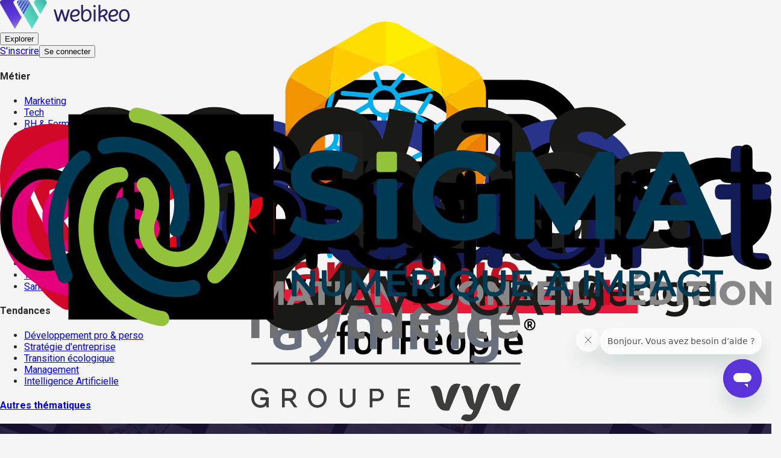

--- FILE ---
content_type: image/svg+xml
request_url: https://webikeo.fr/_next/static/media/sfr_business.23a0d2ee.svg
body_size: 2525
content:
<?xml version="1.0" standalone="no"?>
<!DOCTYPE svg PUBLIC "-//W3C//DTD SVG 20010904//EN"
 "http://www.w3.org/TR/2001/REC-SVG-20010904/DTD/svg10.dtd">
<svg version="1.0" xmlns="http://www.w3.org/2000/svg"
 width="2221.000000pt" height="985.000000pt" viewBox="0 0 2221.000000 985.000000"
 preserveAspectRatio="xMidYMid meet">

<g transform="translate(0.000000,985.000000) scale(0.100000,-0.100000)"
fill="#000000" stroke="none">
<path d="M1970 4925 l0 -2955 2955 0 2955 0 0 2955 0 2955 -2955 0 -2955 0 0
-2955z m2185 980 c112 -30 203 -83 291 -170 123 -122 124 -111 -11 -189 -63
-36 -118 -66 -122 -66 -4 0 -27 20 -51 44 -94 95 -238 141 -373 118 -38 -7
-87 -21 -108 -31 -139 -71 -163 -257 -46 -360 52 -45 91 -62 280 -116 268 -78
360 -122 451 -217 84 -87 115 -158 129 -289 26 -250 -170 -499 -465 -590 -63
-20 -96 -24 -200 -23 -80 0 -149 7 -192 17 -167 41 -308 151 -420 329 l-17 26
121 71 c67 39 122 70 123 69 1 -2 16 -24 33 -49 46 -68 125 -135 190 -160 46
-19 78 -23 162 -23 97 -1 110 1 170 30 141 68 206 190 170 318 -28 101 -93
143 -322 210 -249 72 -362 125 -460 215 -272 250 -155 679 224 817 123 45 314
53 443 19z m1855 -165 l0 -150 -410 0 -410 0 0 -245 0 -245 353 -2 352 -3 3
-142 3 -143 -356 0 -355 0 0 -380 0 -380 -150 0 -150 0 0 920 0 920 560 0 560
0 0 -150z m1141 126 c210 -49 331 -145 390 -311 32 -93 38 -257 11 -363 -12
-45 -33 -101 -47 -126 -53 -91 -175 -181 -292 -216 -24 -7 -43 -18 -43 -23 0
-5 104 -179 230 -387 127 -207 230 -380 230 -383 0 -4 -79 -7 -175 -7 l-175 0
-23 38 c-13 20 -106 187 -208 370 l-184 332 -152 0 -153 0 0 -370 0 -370 -150
0 -150 0 0 921 0 921 413 -5 c318 -4 427 -9 478 -21z"/>
<path d="M6560 5341 l0 -271 215 0 c240 0 290 7 366 53 73 44 103 102 108 210
4 99 -15 153 -71 201 -73 63 -105 69 -375 74 l-243 4 0 -271z"/>
<path d="M12665 5900 c-158 -25 -277 -82 -364 -175 -101 -109 -137 -213 -128
-374 6 -130 32 -194 108 -275 91 -97 185 -140 512 -231 257 -71 340 -140 340
-283 0 -114 -49 -189 -155 -237 -54 -25 -76 -29 -158 -29 -101 -1 -149 11
-212 50 -48 30 -96 101 -111 164 l-12 50 -162 0 c-185 0 -171 8 -153 -91 17
-92 72 -189 145 -258 123 -114 250 -161 461 -168 120 -5 152 -2 223 15 124 32
205 76 287 157 108 106 153 214 154 365 1 255 -129 394 -465 495 -364 109
-426 138 -472 220 -45 80 -25 213 43 277 56 52 119 72 225 73 90 0 100 -2 165
-35 72 -37 129 -97 140 -148 3 -15 7 -33 10 -39 2 -10 45 -13 170 -13 l166 0
-7 45 c-31 213 -189 376 -416 430 -81 19 -256 27 -334 15z"/>
<path d="M17955 5900 c-90 -15 -207 -57 -272 -99 -175 -113 -258 -328 -208
-539 21 -88 49 -137 114 -203 70 -69 161 -114 331 -164 369 -108 414 -128 473
-211 35 -50 46 -132 26 -201 -18 -67 -96 -143 -169 -169 -82 -27 -228 -25
-298 6 -73 32 -138 105 -159 181 l-16 59 -159 0 -158 0 0 -44 c0 -153 117
-318 284 -400 195 -96 480 -103 671 -16 220 100 349 323 316 545 -18 122 -45
180 -120 254 -93 93 -163 124 -479 216 -173 51 -251 87 -305 141 -44 44 -61
99 -54 170 13 127 101 205 247 221 74 7 172 -11 227 -43 56 -33 112 -100 125
-151 l10 -43 168 0 c155 0 168 1 165 18 -32 156 -72 239 -154 315 -112 103
-250 155 -436 162 -60 2 -137 0 -170 -5z"/>
<path d="M19465 5900 c-158 -25 -277 -82 -364 -175 -100 -108 -137 -214 -129
-374 7 -130 32 -194 109 -275 91 -97 185 -140 512 -231 189 -52 269 -97 315
-174 21 -36 26 -57 26 -110 -1 -114 -51 -189 -156 -236 -53 -24 -77 -28 -153
-29 -159 -2 -248 44 -304 155 -17 34 -31 73 -31 86 l0 23 -165 0 c-190 0 -177
9 -150 -109 42 -177 178 -312 380 -378 66 -21 105 -27 221 -31 161 -5 254 12
372 70 80 39 195 149 234 224 86 161 76 385 -22 515 -78 104 -173 159 -385
223 -367 112 -426 139 -472 221 -45 80 -25 213 43 277 56 52 119 72 225 73 90
0 100 -2 165 -35 72 -37 129 -97 140 -148 3 -15 7 -33 10 -39 2 -10 45 -13
170 -13 l166 0 -7 45 c-31 213 -189 376 -416 430 -81 19 -256 27 -334 15z"/>
<path d="M14395 5878 c-3 -7 -4 -420 -3 -918 l3 -905 150 0 150 0 5 672 5 672
439 -665 c242 -366 445 -669 452 -675 7 -5 71 -8 155 -7 l144 3 0 915 0 915
-150 0 -150 0 -5 -671 -5 -672 -420 636 c-231 349 -432 652 -448 674 l-27 38
-145 0 c-107 0 -147 -3 -150 -12z"/>
<path d="M16250 4970 l0 -920 505 0 505 0 0 125 0 125 -355 0 -355 0 0 280 0
280 315 0 315 0 0 125 0 125 -315 0 -315 0 0 265 0 265 355 0 355 0 0 125 0
125 -505 0 -505 0 0 -920z"/>
<path d="M8860 4964 l0 -916 428 4 c394 5 433 6 503 26 255 69 399 240 399
473 0 192 -119 368 -290 428 l-49 17 60 29 c149 71 239 215 239 387 0 175 -95
320 -264 403 -122 60 -163 65 -618 65 l-408 0 0 -916z m822 647 c67 -26 131
-90 147 -147 38 -136 -12 -258 -127 -315 -45 -23 -59 -24 -294 -27 l-248 -4 0
262 0 263 233 -5 c208 -5 238 -7 289 -27z m-30 -752 c97 -21 168 -72 211 -153
17 -33 22 -58 22 -126 0 -100 -20 -147 -86 -203 -74 -64 -104 -70 -386 -75
l-253 -4 0 286 0 286 220 0 c124 0 242 -5 272 -11z"/>
<path d="M10462 5218 l3 -663 28 -79 c36 -103 68 -156 140 -233 73 -78 146
-123 268 -165 91 -31 99 -32 259 -33 191 0 246 11 380 77 66 32 102 58 160
117 86 86 130 162 162 278 22 76 22 96 26 721 l3 642 -155 0 -155 0 -3 -652
-3 -653 -28 -61 c-53 -114 -151 -182 -295 -204 -137 -22 -290 15 -373 88 -47
41 -95 132 -108 206 -7 39 -11 273 -11 668 l0 608 -150 0 -151 0 3 -662z"/>
<path d="M13732 4968 l3 -913 150 0 150 0 3 913 2 912 -155 0 -155 0 2 -912z"/>
</g>
</svg>


--- FILE ---
content_type: image/svg+xml
request_url: https://webikeo.fr/_next/static/media/events-rectangle-desktop.6632b872.svg
body_size: 414
content:
<svg width="330" height="255" viewBox="0 0 330 255" fill="none" xmlns="http://www.w3.org/2000/svg">
<rect x="0.887207" y="0.716797" width="328.716" height="253.5" rx="16" fill="#5934D9"/>
</svg>


--- FILE ---
content_type: image/svg+xml
request_url: https://webikeo.fr/_next/static/media/gereso.00d18bab.svg
body_size: 2364
content:
<?xml version="1.0" encoding="UTF-8"?>
<svg id="Calque_1" xmlns="http://www.w3.org/2000/svg" version="1.1" viewBox="0 0 202.6 48.8">
  <!-- Generator: Adobe Illustrator 29.0.0, SVG Export Plug-In . SVG Version: 2.1.0 Build 186)  -->
  <defs>
    <style>
      .st0 {
        fill: #fff;
      }

      .st1 {
        fill: #d10828;
      }

      .st2 {
        fill: #878787;
      }
    </style>
  </defs>
  <g>
    <path class="st1" d="M41.1,12.8c2.6,12.7-18.6,39.5-24.7,35.6C3.3,40.3-4.3,13.3,2.6,4c6.9-9.2,36.5-1,38.5,8.8"/>
    <path class="st0" d="M20.2,38.1h0c-.3,0-.5,0-.7-.3l-.3-.4c-5.1-6.8-9.6-12.7-13.1-23.2,0-.2,0-.4,0-.6,0-.2.3-.3.5-.4,8.9-2.7,17.5-3.2,26.3-1.4.4.1.7.5.6,1,0,.4-.5.7-1,.6-8.3-1.6-16.4-1.3-24.7,1.1,3.3,9.6,7.5,15.2,12.3,21.5,5.1-6.4,8.4-13.1,9.9-17.4-4.3-1-10.4-1.2-15.1-.1,1.4,3.3,3.4,6.3,5.3,9,1.9-2,2.8-3.4,3.7-5.6-.9-.1-2.4-.1-4.3.2-.5.1-.9-.2-.9-.7-.1-.5.2-.9.7-.9,2.8-.4,5.1-.2,6,.1.4.2.6.6.4,1-1.2,3.2-2.3,4.9-5.1,7.8-.2.2-.4.3-.7.2-.2,0-.5-.1-.6-.3-1.6-2.3-4.6-6.5-6.4-11-.1-.2-.1-.5,0-.7s.3-.4.5-.4c5.7-1.7,13.2-1.2,17.8,0,.2.1.4.2.5.4.1.2.1.4.1.6-1.4,4.5-5.1,12.3-11.1,19.6,0,0-.4.3-.6.3"/>
  </g>
  <polygon class="st2" points="52.7 41.3 52.7 42.6 49.7 42.6 49.7 44 52.5 44 52.5 45.2 49.7 45.2 49.7 47.5 48.1 47.5 48.1 41.3 52.7 41.3"/>
  <g>
    <path class="st2" d="M54.9,44.4c0,1,.8,1.8,1.7,1.8s1.7-.8,1.7-1.8-.7-1.8-1.7-1.8-1.7.8-1.7,1.8M60,44.4c0,1.8-1.4,3.2-3.4,3.2s-3.4-1.4-3.4-3.2,1.4-3.2,3.4-3.2,3.4,1.4,3.4,3.2"/>
    <path class="st2" d="M62.6,44.5h1.2c.7,0,1-.3,1-1s-.4-.9-1-.9h-1.2s0,1.9,0,1.9ZM64.7,47.5l-.9-1.7h-1.2v1.7h-1.6v-6.2h2.8c1.7,0,2.6.8,2.6,2.2s-.4,1.6-1.1,2l1.3,2h-1.9Z"/>
  </g>
  <polygon class="st2" points="69.4 41.3 71.1 44.9 72.7 41.3 74.5 41.3 74.5 47.5 73.1 47.5 73.1 43.6 71.6 46.9 70.5 46.9 69.1 43.6 69.1 47.5 67.7 47.5 67.7 41.3 69.4 41.3"/>
  <path class="st2" d="M79.6,45.1l-.9-2.2-.9,2.2h1.8ZM80.1,46.4h-2.7l-.4,1.1h-1.7l2.7-6.2h1.7l2.6,6.2h-1.7l-.5-1.1Z"/>
  <polygon class="st2" points="87.1 41.3 87.1 42.6 85.3 42.6 85.3 47.5 83.6 47.5 83.6 42.6 81.8 42.6 81.8 41.3 87.1 41.3"/>
  <rect class="st2" x="88" y="41.3" width="1.6" height="6.2"/>
  <path class="st2" d="M92.3,44.4c0,1,.8,1.8,1.7,1.8s1.7-.8,1.7-1.8-.7-1.8-1.7-1.8-1.7.8-1.7,1.8M97.4,44.4c0,1.8-1.4,3.2-3.4,3.2s-3.4-1.4-3.4-3.2,1.4-3.2,3.4-3.2,3.4,1.4,3.4,3.2"/>
  <polygon class="st2" points="99.8 41.3 102.7 45 102.7 41.3 104.2 41.3 104.2 47.5 102.7 47.5 99.9 43.8 99.9 47.5 98.4 47.5 98.4 41.3 99.8 41.3"/>
  <rect class="st1" x="108.5" y="40.9" width="1.6" height="6.6"/>
  <g>
    <path class="st2" d="M117.4,42.6c-1,0-1.7.8-1.7,1.7s.7,1.8,1.7,1.8,1.1-.3,1.5-.7l.9,1c-.7.7-1.7,1.2-2.6,1.2-1.9,0-3.3-1.4-3.3-3.2s1.4-3.1,3.3-3.1,1.9.4,2.5,1.1l-.9,1.1c-.3-.6-.8-.9-1.4-.9"/>
    <path class="st2" d="M122,44.4c0,1,.8,1.8,1.7,1.8s1.7-.8,1.7-1.8-.7-1.8-1.7-1.8c-.9,0-1.7.8-1.7,1.8M127,44.4c0,1.8-1.4,3.2-3.4,3.2s-3.4-1.4-3.4-3.2,1.4-3.2,3.4-3.2,3.4,1.4,3.4,3.2"/>
  </g>
  <polygon class="st2" points="129.5 41.3 132.3 45 132.3 41.3 133.8 41.3 133.8 47.5 132.4 47.5 129.6 43.8 129.6 47.5 128.1 47.5 128.1 41.3 129.5 41.3"/>
  <path class="st2" d="M137.5,42.5c-.4,0-.6,0-.6.4,0,1,3.3.4,3.3,2.7s-1.1,1.9-2.5,1.9-2.1-.4-2.9-1l.6-1.3c.6.6,1.6.9,2.3.9s.8-.2.8-.5c0-1.1-3.3-.4-3.3-2.6s1-1.9,2.5-1.9,1.8.3,2.5.7l-.6,1.3c-.7-.3-1.6-.6-2.1-.6"/>
  <polygon class="st2" points="146.1 41.3 146.1 42.6 142.8 42.6 142.8 43.7 145.8 43.7 145.8 45 142.8 45 142.8 46.2 146.2 46.2 146.2 47.5 141.2 47.5 141.2 41.3 146.1 41.3"/>
  <rect class="st2" x="147.4" y="41.3" width="1.6" height="6.2"/>
  <polygon class="st2" points="152.1 41.3 152.1 46.1 154.7 46.1 154.7 47.5 150.5 47.5 150.5 41.3 152.1 41.3"/>
  <rect class="st1" x="158.6" y="40.9" width="1.6" height="6.6"/>
  <path class="st2" d="M168.6,39.7l-1.2,1h-1.2l.9-1.5,1.5.5ZM169.4,41.3v1.3h-3.3v1.2h3v1.2h-3v1.2h3.4v1.3h-5v-6.2h4.9Z"/>
  <path class="st2" d="M175.1,44.4c0-1.1-.7-1.8-1.7-1.8h-1v3.6h1.1c.9,0,1.6-.7,1.6-1.8M176.7,44.4c0,1.9-1.4,3.1-3.4,3.1h-2.6v-6.2h2.7c2,0,3.3,1.2,3.3,3.1"/>
  <rect class="st2" x="177.8" y="41.3" width="1.6" height="6.2"/>
  <polygon class="st2" points="185.6 41.3 185.6 42.6 183.7 42.6 183.7 47.5 182.1 47.5 182.1 42.6 180.3 42.6 180.3 41.3 185.6 41.3"/>
  <rect class="st2" x="186.5" y="41.3" width="1.6" height="6.2"/>
  <path class="st2" d="M190.8,44.4c0,1,.8,1.8,1.7,1.8s1.7-.8,1.7-1.8-.7-1.8-1.7-1.8c-.9,0-1.7.8-1.7,1.8M195.8,44.4c0,1.8-1.4,3.2-3.4,3.2s-3.4-1.4-3.4-3.2,1.4-3.2,3.4-3.2,3.4,1.4,3.4,3.2"/>
  <polygon class="st2" points="201.1 41.3 201.1 45 198.3 41.3 196.9 41.3 196.9 47.5 198.4 47.5 198.4 43.8 201.2 47.5 202.6 47.5 202.6 41.3 201.1 41.3"/>
  <polygon points="96.6 9.8 96.6 14.8 83.9 14.8 83.9 19.4 93.7 19.4 91.9 24.3 83.9 24.4 83.9 28.9 97 28.9 97 34 77.6 34 77.6 9.8 96.6 9.8"/>
  <path d="M108.5,22.2h4.6c2.5,0,4-1.3,4-3.8s-1.5-3.7-4-3.7h-4.6v7.5ZM105.7,9.8h7.4c6.4,0,10.1,3.1,10.1,8.5s-1.5,6.3-4.3,7.8l5,7.9h-7.1l-4.3-6.7h-3.9v6.7h-6.3V9.8h3.4Z"/>
  <polygon points="147.5 9.8 147.5 14.8 134.7 14.8 134.7 19.4 144.5 19.4 142.8 24.3 134.7 24.4 134.7 28.9 147.8 28.9 147.8 34 128.4 34 128.4 9.8 147.5 9.8"/>
  <g>
    <path d="M171.8,26.4c0-1-.2-2-.6-2.8-.4-.8-1-1.4-1.7-1.9s-1.5-.9-2.3-1.3c-.9-.3-1.7-.6-2.6-.9-.8-.2-1.7-.4-2.5-.7-.7-.2-1.4-.4-2.1-.7-.5-.2-.9-.6-1.2-1-.3-.5-.2-1.2.2-1.6.4-.4.9-.7,1.5-.9.2-.1.5-.1.7-.2,2.1-.4,5.8.4,9.6,2.4h0v-5.9c-2.5-1.2-5.5-1.7-8.6-1.7h-.4c-6.1,0-10,3.3-10,7.7h0c0,8.4,12.9,6.4,13.2,10.1,0,.2-.1.4-.2.5-.3.7-1,1.1-1.7,1.3-.2.1-.5.1-.7.2-2.1.4-5.8-.4-9.6-2.4h0v5.9c2.5,1.2,5.5,1.7,8.6,1.7h.5c5.9,0,9.9-3.3,9.9-7.8q0,.1,0,0t0,0"/>
    <path d="M181.8,21.8c0,4.2,3.3,7.4,7.1,7.4s6.9-3.2,6.9-7.4-3.1-7.3-6.9-7.3-7.1,3.1-7.1,7.3M202.6,21.8c0,7.5-5.9,13.1-13.9,13.1s-13.9-5.6-13.9-13.1,5.9-13,13.9-13c8,0,13.9,5.5,13.9,13"/>
    <path d="M72.5,20.4h-7.9l-1.9,5.8h4v1.8c-1.5.8-3.1,1.2-4.4,1.2-4.2,0-7.3-3.2-7.3-7.4s3.1-7.4,7.2-7.4,4.9,1.1,6.8,2.8l3.8-4.7c-2.6-2.3-6.7-3.8-10.5-3.8-8.1,0-14.2,5.6-14.2,13s5.9,13.1,13.7,13.1,7.9-1.4,10.7-3.3v-10h0v-1.1Z"/>
  </g>
</svg>

--- FILE ---
content_type: image/svg+xml
request_url: https://webikeo.fr/_next/static/media/cegos.9c7a1d76.svg
body_size: 2686
content:
<?xml version="1.0" encoding="UTF-8"?><svg id="LOGO" xmlns="http://www.w3.org/2000/svg" viewBox="0 0 382.68 170.08"><defs><style>.cls-1{fill:#191915;}</style></defs><path class="cls-1" d="M238.18,30.51c-14.32,0-25.93,11.61-25.93,25.93,0,14.32,11.61,25.93,25.93,25.93,14.32,0,25.93-11.61,25.93-25.93,0-14.32-11.61-25.93-25.93-25.93Zm0,38.48c-6.93,0-12.56-5.62-12.56-12.56,0-6.93,5.62-12.56,12.56-12.56,6.93,0,12.56,5.62,12.56,12.56s-5.62,12.56-12.56,12.56Zm72.43-29.72c-.21,.17-.38,.33-.56,.47-2.98,2.22-5.97,4.42-8.93,6.66-.51,.38-.77,.34-1.2-.12-2.9-3.04-6.47-4.11-10.58-3.33-.7,.13-1.41,.44-2,.84-1.12,.77-1.18,2.29-.15,3.17,.51,.43,1.13,.78,1.75,1.01,3.27,1.18,6.55,2.31,9.84,3.46,2.59,.9,4.98,2.16,7.19,3.78,8.15,6.01,7.28,18.62-1.49,23.86-3.81,2.27-7.95,3.25-12.34,3.3-7.54,.08-14.1-2.37-19.45-7.77-.57-.57-1.08-1.21-1.6-1.83-.19-.22-.35-.45-.59-.77,3.59-2.58,7.14-5.14,10.75-7.75,.18,.27,.34,.5,.49,.73,2.81,4.23,8.48,6.28,13.34,4.76,.66-.2,1.32-.55,1.85-.98,1.11-.92,1.16-2.54,.11-3.54-.48-.46-1.08-.86-1.7-1.09-3.3-1.24-6.61-2.44-9.94-3.6-2.97-1.03-5.69-2.44-8.12-4.47-6.57-5.5-6.53-16.6,1.46-21.88,2.85-1.88,5.98-2.98,9.33-3.42,5.25-.68,10.32,.01,15.12,2.33,2.97,1.44,5.43,3.51,7.44,6.18Zm-234.84,31.65c-3.4,5.3-8.63,9.05-15.13,10.56-9.83,2.29-18.76,.25-25.95-7.2-4.7-4.87-6.89-10.88-6.89-17.64,0-9.48,3.01-16.1,11.1-21.71,4.79-3.32,10.21-4.62,16.01-4.4,8.14,.3,14.83,3.59,19.9,9.95,.28,.35,.54,.71,.8,1.07l-11.59,7.57c-2.26-3.15-5.97-5.25-10.11-5.27-6.94-.03-12.3,5.27-12.32,12.19-.02,7.07,5.27,12.5,12.2,12.52,4.1,.01,7.79-2.03,10.09-5.15l11.9,7.51Zm19.26-11.01c-.08,3.56,2.86,7.94,6.41,9.33,4.25,1.67,8.54,1.58,12.73-.31,1.6-.72,2.87-1.89,3.95-3.26,.16-.2,.32-.4,.52-.65,3.35,2.22,6.68,4.42,10.06,6.66-1.79,2.59-3.81,4.81-6.31,6.59-3.1,2.2-6.6,3.34-10.33,3.8-4.83,.6-9.6,.34-14.19-1.45-9.25-3.63-14.82-10.38-16.29-20.16-1.3-8.69,.96-16.51,7.28-22.84,4.88-4.9,10.9-7.15,17.84-7.09,15.41,.13,26.22,13.57,24.41,28.66-.09,.71-.43,.73-.98,.73-11.37,0-22.75,0-34.12,0h-.99Zm22.18-8.93c-.36-4.97-5.08-8.85-10.75-8.9-5.67-.05-10.59,3.9-11.05,8.9h21.8Zm98.33,33.56c-5.12,8.12-12.5,10.86-24.71,8.82,2.22-7.83,3.34-16.17,2.99-24.69,8.47-11.12,11.18-26.34,12.72-34.96l-13.26-2.36c-1.02,5.71-2.16,10.88-3.56,15.44-3.83-9.54-13.16-16.28-24.07-16.28-14.32,0-25.93,11.61-25.93,25.93,0,5.38,1.64,10.38,4.44,14.52,4.65,6.9,12.54,11.43,21.48,11.43,1.11,0,2.2-.08,3.28-.21,4.14-.31,7.81-1.21,11.06-2.57-.46,3.65-1.22,7.21-2.24,10.62-21.99-4.56-37.59,4.27-45.18,14.82-6.85,9.51-7.69,21.07-2.1,28.75,3.69,5.08,8.99,7.68,15.02,7.68,4.27,0,8.92-1.3,13.63-3.95,10.21-5.73,20.27-17.1,26.92-31.34,10.62,2.19,29.48,3.61,40.89-14.48l-11.39-7.18Zm-49.89-15.54c-6.93,0-12.56-5.62-12.56-12.56,0-6.93,5.62-12.56,12.56-12.56s12.56,5.62,12.56,12.56-5.62,12.56-12.56,12.56Zm-13.12,56.79c-5.29,2.97-9.05,3-11.17,.09-2.09-2.88-1.19-8.33,2.14-12.97,5.46-7.58,14.02-10.35,22.7-10.35,2.12,0,4.25,.17,6.34,.47-5.66,10.81-13.39,19.04-20.01,22.76Zm85.64-19.43v-14.87h7.08c2.45,0,4.63,1.75,4.63,4.31,0,.91-.32,1.82-.91,2.51l-.15,.19,.19,.13c1.13,.78,1.8,1.97,1.8,3.33,0,2.66-2.16,4.39-4.72,4.39h-7.92Zm2.62-8.7h4.46c1.02,0,1.99-.74,1.99-1.86,0-1.13-1.06-1.75-1.99-1.75h-4.46v3.62Zm0,6.15h5.3c1.02,0,2.1-.61,2.1-1.84,0-1.17-1.1-1.86-2.1-1.86h-5.3v3.7Zm13.96-2.25c.39,1.62,1.43,2.79,3.23,2.79,1.04,0,2.14-.41,2.84-1.19l1.86,1.47c-1.15,1.32-2.97,1.99-4.72,1.99-3.44,0-5.78-2.68-5.78-6.1,0-3.38,2.32-5.87,5.69-5.87,3.18,0,5.46,2.75,5.46,5.87v1.04h-8.57Zm5.91-2.19c-.37-1.43-1.28-2.45-2.88-2.45-1.71,0-2.64,.87-2.99,2.45h5.87Zm6.6,8.7c.91,.74,2.14,1.1,3.27,1.1,2.9,0,3.61-2.55,3.61-4.87v-.78c-.91,1.73-2.14,3.16-4.33,3.16-2.84,0-4.44-1.99-4.44-4.81v-6.93h2.4v6.93c0,1.15,.69,2.45,2.06,2.45,3.68,0,4.31-6.84,4.31-9.39h2.42v10.22c0,3.81-2.51,6.3-6.25,6.3-1.58,0-3.18-.41-4.44-1.39l1.39-1.99Zm10.71-7.38c0-3.49,2.77-6.08,6.1-6.08s6.02,2.68,6.02,6.08c0,3.4-2.68,6.08-6.1,6.08s-6.02-2.68-6.02-6.08Zm9.65,0c0-2.01-1.45-3.7-3.55-3.7s-3.62,1.62-3.61,3.72c0,1.97,1.41,3.68,3.53,3.68s3.64-1.69,3.64-3.7Zm4.44,5.67v-11.43h2.42v3.44l.41-.91c.8-1.73,2.21-2.79,4.11-2.79,2.68,0,4.24,2.16,4.24,4.81v6.88h-2.42v-6.88c0-1.15-.41-2.36-1.86-2.36-.76,0-1.45,.35-1.99,.8-2.25,1.9-2.49,5.78-2.49,8.44h-2.42Zm23.42,.02v-2.25c-1.04,1.58-2.47,2.49-4.55,2.49-3.31,0-5.71-2.47-5.72-5.78,0-3.51,2.29-6.17,5.82-6.17,1.97,0,3.53,1.1,4.44,2.6v-7.55h2.45v5.76c0,1.71-.11,3.49-.67,5.24,.56,1.62,.67,3.77,.69,5.67h-2.47Zm-4.44-9.33c-2.19,0-3.38,1.75-3.38,3.79,0,1.88,1.41,3.49,3.27,3.49,2.01,0,3.38-1.82,3.96-3.62-.56-1.54-1.91-3.66-3.85-3.66Zm-72.88,32.05v-14.89h2.42v7.84h1.41c2.12,0,4.24-2.23,4.42-4.33h2.42c-.11,2.06-1.47,3.9-3.14,5.09l-.28,.19,.3,.17c2.19,1.3,3.55,3.44,3.55,5.97h-2.47c-.11-2.68-2.23-4.78-4.94-4.78h-1.28v4.74h-2.42Zm13.01,.02v-11.43h2.42v3.44l.41-.91c.8-1.73,2.21-2.79,4.11-2.79,2.68,0,4.24,2.16,4.24,4.81v6.88h-2.42v-6.88c0-1.15-.41-2.36-1.86-2.36-.76,0-1.45,.35-1.99,.8-2.25,1.9-2.49,5.78-2.49,8.44h-2.42Zm13.03-5.67c0-3.49,2.77-6.08,6.1-6.08s6.02,2.68,6.02,6.08c0,3.4-2.68,6.08-6.1,6.08s-6.02-2.68-6.02-6.08Zm9.65,0c0-2.01-1.45-3.7-3.55-3.7s-3.61,1.62-3.61,3.72c0,1.97,1.41,3.68,3.53,3.68s3.64-1.69,3.64-3.7Zm6.91,5.67l-3.55-11.45h2.6l2.71,9.11,2.7-9.07h2.51l2.73,9.07,2.7-9.09h2.6l-3.57,11.43h-3.1l-2.62-8.27-2.62,8.27h-3.1Zm16.21,0v-16.65h2.42v16.65h-2.42Zm7.01-4.81c.39,1.62,1.43,2.79,3.23,2.79,1.04,0,2.14-.41,2.84-1.19l1.86,1.47c-1.15,1.32-2.97,1.99-4.72,1.99-3.44,0-5.78-2.68-5.78-6.1,0-3.38,2.32-5.87,5.69-5.87,3.18,0,5.46,2.75,5.46,5.87v1.04h-8.57Zm5.91-2.19c-.37-1.43-1.28-2.45-2.88-2.45-1.71,0-2.64,.87-2.99,2.45h5.87Zm14.66,7.01v-2.25c-1.04,1.58-2.47,2.49-4.55,2.49-3.31,0-5.72-2.47-5.72-5.78,0-3.51,2.29-6.17,5.82-6.17,1.97,0,3.53,1.1,4.44,2.6v-7.55h2.45v5.76c0,1.71-.11,3.49-.67,5.24,.56,1.62,.67,3.77,.69,5.67h-2.47Zm-4.44-9.33c-2.19,0-3.38,1.75-3.38,3.79,0,1.88,1.41,3.49,3.27,3.49,2.01,0,3.38-1.82,3.96-3.62-.56-1.54-1.91-3.66-3.85-3.66Zm11.13,11.54c1.02,.52,2.14,.87,3.46,.87,3.33,0,4.72-2.1,4.35-5.07-1.02,1.41-2.58,2.25-4.52,2.25-3.31,0-5.72-2.49-5.72-5.93,0-3.38,2.32-6.06,5.65-6.06,2.14,0,3.72,1.13,4.63,2.62v-2.36h2.42c0,1.88-.04,3.85-.67,5.8,.45,1.36,.8,3.14,.67,5.22-.26,3.72-2.62,5.82-6.82,5.82-1.56,0-3.18-.32-4.57-1.04l1.1-2.12Zm3.4-11.54c-2.19,0-3.38,1.75-3.38,3.62,0,2.06,1.41,3.66,3.27,3.66,2.01,0,3.42-1.82,4-3.62-.54-1.54-1.95-3.66-3.9-3.66Zm11.21,4.5c.39,1.62,1.43,2.79,3.23,2.79,1.04,0,2.14-.41,2.84-1.19l1.86,1.47c-1.15,1.32-2.97,1.99-4.72,1.99-3.44,0-5.78-2.68-5.78-6.1,0-3.38,2.32-5.87,5.69-5.87,3.18,0,5.46,2.75,5.46,5.87v1.04h-8.57Zm5.91-2.19c-.37-1.43-1.28-2.45-2.88-2.45-1.71,0-2.64,.87-2.99,2.45h5.87Z"/></svg>

--- FILE ---
content_type: image/svg+xml
request_url: https://webikeo.fr/_next/static/media/harmonie_mutuelle.94156f46.svg
body_size: 3241
content:
<?xml version="1.0" encoding="UTF-8"?><svg id="Calque_2" xmlns="http://www.w3.org/2000/svg" viewBox="0 0 283.46 396.85"><defs><style>.cls-1{fill:#ee7f00;}.cls-2{fill:#d6361b;}.cls-3{fill:#707173;}.cls-4{fill:#eb690b;}.cls-5{fill:#3c3c3b;}.cls-6{fill:#f29400;}.cls-7{fill:#fd0;}.cls-8{fill:#e75113;}.cls-9{fill:#bd1220;}.cls-10{fill:#fabb00;}.cls-11{fill:#fc0;}.cls-12{fill:#ffed00;}</style></defs><g><path class="cls-1" d="M229.45,171.78c2.47-4.29,4.01-9.11,4.02-13.45v-37.2l-38.72,30.61,34.71,20.05Z"/><path class="cls-10" d="M233.47,121.12v-37.19c0-4.34-1.54-9.17-4.02-13.45l-34.7,20.03,38.72,30.61Z"/><path class="cls-6" d="M194.77,151.72l38.7-30.6-38.72-30.6c1.5,2.59,2.43,5.51,2.43,8.14v44.94c0,2.62-.93,5.53-2.41,8.12Z"/><path class="cls-2" d="M187.61,200.58l-45.88-18.23v40.08c4.95,0,9.9-1.08,13.66-3.25l24.12-13.92,8.1-4.68Z"/><path class="cls-4" d="M194.75,151.73l-7.14,48.84,32.19-18.59c3.76-2.17,7.18-5.92,9.66-10.21l-34.71-20.05Z"/><path class="cls-8" d="M188.92,157.91l-38.92,22.47c-2.27,1.31-5.25,1.97-8.24,1.97l45.85,18.22,7.14-48.82c-1.5,2.59-3.56,4.85-5.83,6.16Z"/><path class="cls-7" d="M141.73,59.91V19.84c-4.96,0-9.91,1.09-13.67,3.26l-32.2,18.59,45.87,18.22Z"/><path class="cls-10" d="M88.71,90.52l7.14-48.82-32.19,18.58c-3.76,2.17-7.18,5.92-9.65,10.21l34.7,20.03Z"/><path class="cls-11" d="M94.55,84.35l38.92-22.47c2.27-1.31,5.26-1.97,8.26-1.97h0s-45.87-18.22-45.87-18.22l-7.14,48.83c1.5-2.59,3.56-4.85,5.83-6.17Z"/><path class="cls-11" d="M194.75,90.52l34.7-20.03c-2.48-4.29-5.9-8.04-9.66-10.21l-32.2-18.59,7.15,48.83Z"/><path class="cls-12" d="M155.41,23.1c-3.76-2.17-8.72-3.26-13.68-3.26V59.91l45.86-18.22-32.19-18.58Z"/><path class="cls-7" d="M150,61.88l38.92,22.47c2.27,1.31,4.33,3.57,5.83,6.16l-7.15-48.83-45.86,18.22h0c3,0,5.99,.66,8.26,1.97Z"/><path class="cls-6" d="M88.71,90.52l-34.7-20.03c-2.48,4.29-4.02,9.13-4.02,13.47v37.18l38.72-30.62Z"/><path class="cls-4" d="M49.99,121.14v37.17c0,4.34,1.54,9.18,4.02,13.47l34.7-20.05-38.72-30.59Z"/><path class="cls-1" d="M86.28,143.6v-44.94c0-2.62,.93-5.55,2.43-8.14l-38.72,30.62,38.71,30.58c-1.49-2.59-2.42-5.5-2.42-8.12Z"/><path class="cls-8" d="M88.71,151.73l-34.7,20.05c2.48,4.29,5.9,8.04,9.66,10.21l32.2,18.59-7.15-48.85Z"/><path class="cls-9" d="M128.06,219.16c3.76,2.17,8.72,3.26,13.67,3.26v-40.08l-45.86,18.24,32.19,18.58Z"/><path class="cls-2" d="M133.47,180.39l-38.92-22.47c-2.27-1.31-4.33-3.57-5.83-6.16l7.15,48.83,45.84-18.23c-2.99,0-5.97-.66-8.24-1.97Z"/></g><g><g><path class="cls-3" d="M51.56,280.16c-3.48,0-7.18,1.6-8.89,5.03-1.6-3.54-4.42-5.03-8.4-5.03-2.76,0-6.13,1.16-8.45,4.64h-.11v-3.98h-6.91v28.45h7.4v-13.81c0-3.7,.61-9.55,5.52-9.55,4.25,0,4.25,3.76,4.25,6.41v16.96h7.4v-13.81c0-3.7,.61-9.55,5.53-9.55,3.74,0,4.06,3,4.06,7.54v15.82h7.59v-17.95c0-9.59-5.63-11.16-9-11.16Z"/><path class="cls-3" d="M88.36,280.83v13.91c0,3.65-1.16,9.45-6.52,9.45-4.75,0-4.8-4.69-4.8-8.17v-15.19h-7.4v17.95c0,6.41,2.93,11.16,9.67,11.16,3.87,0,7.07-1.77,9.33-4.53h.11v3.86h7.02v-28.44h-7.4Z"/><path class="cls-3" d="M122.24,303.42c-.77,.5-2.04,.77-3.37,.77-2.82,0-3.48-2.27-3.48-4.69v-13.26h6.57v-5.41h-6.57v-8.98l-7.4,2.38v6.6h-5.47v5.41h5.47v14.48c0,5.63,3.2,9.22,9,9.22,2.21,0,3.92-.22,5.47-.67l-.22-5.85Z"/><path class="cls-3" d="M214.2,303.42c-.77,.5-2.04,.77-3.37,.77-2.82,0-3.48-2.27-3.48-4.69v-27.65l-7.4,2.38v26.49c0,5.63,3.2,9.22,9,9.22,2.21,0,3.92-.22,5.47-.67l-.22-5.85Z"/><path class="cls-3" d="M234.23,303.42c-.77,.5-2.04,.77-3.37,.77-2.82,0-3.48-2.27-3.48-4.69v-27.65l-7.4,2.38v26.49c0,5.63,3.2,9.22,9,9.22,2.21,0,3.92-.22,5.47-.67l-.22-5.85Z"/><path class="cls-3" d="M149.34,280.83v13.91c0,3.65-1.16,9.45-6.52,9.45-4.75,0-4.8-4.69-4.8-8.17v-15.19h-7.4v17.95c0,6.41,2.93,11.16,9.67,11.16,3.86,0,7.07-1.77,9.33-4.53h.11v3.86h7.01v-28.44h-7.4Z"/><path class="cls-3" d="M172.15,297.34h19.66c0-9.94-2.98-17.18-13.53-17.18-8.84,0-13.2,6.79-13.2,15.02,0,9.33,5.47,14.75,14.86,14.75,3.97,0,7.07-.77,9.77-2.27v-6.02c-2.76,1.55-5.85,2.87-9.44,2.87-4.59,0-7.79-2.6-8.12-7.18Zm6.57-11.77c4.14,0,5.8,3.1,6.02,6.68h-12.59c.33-3.81,2.43-6.68,6.57-6.68Z"/><path class="cls-3" d="M245,297.34h19.66c0-9.94-2.98-17.18-13.53-17.18-8.84,0-13.2,6.79-13.2,15.02,0,9.33,5.47,14.75,14.86,14.75,3.98,0,7.07-.77,9.78-2.27v-6.02c-2.76,1.55-5.85,2.87-9.44,2.87-4.59,0-7.79-2.6-8.12-7.18Zm7.15-11.77c4.14,0,5.8,3.1,6.02,6.68h-12.6c.33-3.81,2.43-6.68,6.57-6.68Z"/></g><g><path class="cls-9" d="M81.07,261.99c-.05-2.1-.11-4.26-.11-7.12v-3.64c0-8.4-3.59-11.98-12.26-11.98-3.15,0-7.01,.82-9.89,2.15l.22,6.35c2.49-1.88,5.63-3.09,8.78-3.09,4.36,0,6.41,1.55,6.41,6.13h-4.09c-3.1,0-6.74,.28-9.56,1.66-2.82,1.38-4.86,3.87-4.86,8.12,0,5.41,4.92,8.45,9.94,8.45,3.37,0,7.07-1.77,8.78-4.91h.11c.06,.88,.06,2.76,.33,4.25h6.52c-.17-2.21-.28-4.2-.33-6.35Zm-8.39-.94c-1.16,1.55-2.93,2.54-5.19,2.54-2.65,0-4.69-1.05-4.69-3.48,0-4.37,4.91-4.92,8.23-4.92h3.21c0,2.21-.33,4.26-1.55,5.85Z"/><path class="cls-9" d="M102.93,239.24c-4.42,0-7.46,4.47-7.79,7.12h-.11v-6.46h-6.57v28.45h7.4v-10.44c0-4.08,0-11.6,6.02-11.6,1.33,0,2.65,.22,3.32,.61v-7.46c-.78-.22-1.55-.22-2.26-.22Z"/><path class="cls-9" d="M171.51,239.24c-8.4,0-14.86,5.69-14.86,15.08,0,8.17,5.47,14.69,14.86,14.69s14.91-6.52,14.91-14.69c0-9.39-6.46-15.08-14.91-15.08Zm0,24.03c-5.64,0-7.13-5.14-7.13-9.83,0-4.25,2.32-8.45,7.13-8.45s7.18,4.09,7.18,8.45c0,4.75-1.49,9.83-7.18,9.83Z"/><path class="cls-9" d="M208.35,239.24c-3.87,0-7.01,1.27-9.33,4.53h-.11v-3.87h-7.02v28.45h7.4v-13.92c0-3.65,1.16-9.45,6.52-9.45,4.75,0,4.8,4.7,4.8,8.17v15.19h7.4v-17.95c0-6.41-2.93-11.16-9.67-11.16Z"/><g><rect class="cls-9" x="224.94" y="239.9" width="7.4" height="28.45"/><rect class="cls-9" x="224.94" y="231.05" width="7.4" height="5.7"/></g><path class="cls-9" d="M245,256.41h19.66c0-9.94-2.98-17.17-13.53-17.17-8.84,0-13.2,6.79-13.2,15.02,0,9.33,5.47,14.75,14.85,14.75,3.98,0,7.07-.77,9.78-2.27v-6.02c-2.77,1.54-5.85,2.87-9.45,2.87-4.58,0-7.79-2.59-8.12-7.18Zm6.57-11.76c4.14,0,5.8,3.09,6.02,6.69h-12.59c.33-3.81,2.43-6.69,6.57-6.69Z"/><path class="cls-9" d="M142.19,239.24c-3.48,0-7.18,1.6-8.89,5.03-1.6-3.54-4.42-5.03-8.4-5.03-2.76,0-6.13,1.16-8.45,4.64h-.11v-3.98h-6.91v28.45h7.4v-13.81c0-3.7,.6-9.55,5.52-9.55,4.25,0,4.25,3.76,4.25,6.41v16.96h7.4v-13.81c0-3.7,.61-9.55,5.53-9.55,3.74,0,4.06,3,4.06,7.54v15.82h7.59v-17.95c0-9.59-5.63-11.16-9-11.16Z"/><path class="cls-9" d="M42.17,263.73c0,.68,.18,1.66,1.36,3.08,.96,1.16,2.07,1.53,2.59,1.53h3.72v-38.2l-7.66,2.46v12.79h-15.7v-15.25l-7.66,2.46v31.13c0,.68,.18,1.66,1.36,3.08,.97,1.16,2.07,1.53,2.59,1.53h3.72v-16.77h15.7v12.16Z"/></g></g><g><rect class="cls-5" x="18.95" y="331.66" width="246.1" height="1.56"/><g><g><path class="cls-5" d="M27.14,365.72h5.17c-.13,2.95-2.09,4.91-4.97,4.91-3.62,0-6.05-2.65-6.05-6.6s2.44-6.59,5.94-6.59c2.86,0,4.17,1.65,4.9,2.9l.17,.28,2.01-1.21-.14-.27c-1.3-2.5-3.79-3.94-6.82-3.94-4.86,0-8.39,3.72-8.39,8.84s3.45,8.84,8.39,8.84c1.96,0,3.81-.81,5.18-2.25l.31,1.96h1.82v-9.11h-7.51v2.24Z"/><path class="cls-5" d="M59.73,360.98c0-3.09-2.46-5.5-5.59-5.5h-7.24v17.11h2.34v-6.11h4.53l4.4,6.11h2.72l-4.65-6.42c.98-.47,3.5-2,3.5-5.19m-2.34,0c0,2.13-1.89,3.26-3.26,3.26h-4.9v-6.51h4.9c1.37,0,3.26,1.13,3.26,3.26"/><path class="cls-5" d="M79.25,355.19c-4.86,0-8.39,3.72-8.39,8.84s3.61,8.84,8.39,8.84,8.39-3.8,8.39-8.84-3.45-8.84-8.39-8.84m0,15.44c-3.62,0-6.05-2.65-6.05-6.6s2.43-6.59,6.05-6.59,6.05,2.65,6.05,6.59-2.43,6.6-6.05,6.6"/><path class="cls-5" d="M111.75,365.61c0,3.45-2.47,5.02-4.76,5.02s-4.76-1.57-4.76-5.02v-10.13h-2.34v10.56c0,3.36,2.66,6.84,7.1,6.84s7.1-3.48,7.1-6.84v-10.56h-2.34v10.13Z"/><path class="cls-5" d="M134.13,355.48h-6.82v17.11h2.34v-5.78h4.49c2.87,0,5.76-1.75,5.76-5.66,0-4.18-3.1-5.67-5.76-5.67m3.42,5.67c0,2.53-1.84,3.42-3.42,3.42h-4.49v-6.84h4.49c1.58,0,3.42,.9,3.42,3.42"/><polygon class="cls-5" points="163.7 357.72 163.7 355.48 153.1 355.48 153.1 372.59 163.7 372.59 163.7 370.35 155.44 370.35 155.44 364.85 163.23 364.85 163.23 362.61 155.44 362.61 155.44 357.72 163.7 357.72"/></g><g><path class="cls-5" d="M261.79,350.97c-6.44,0-8,6.97-10.64,18.43-3.68-2.36-.97-16.56-9.16-16.56-1.16,0-2.48,.29-4.12,.93,5.2,9.99,4.27,21.78,14.21,21.78,.85,0,1.71-.07,2.64-.22l10.33-23.87c-1.24-.29-2.33-.5-3.26-.5"/><path class="cls-5" d="M196.1,369.4c-3.68-2.36-.97-16.56-9.16-16.56-1.16,0-2.49,.29-4.12,.93,5.2,9.99,4.27,21.78,14.21,21.78,.85,0,1.71-.07,2.64-.22l10.33-23.87c-1.24-.29-2.33-.5-3.26-.5-6.45,0-8,6.97-10.64,18.43"/><path class="cls-5" d="M223.33,369.87c-2.49-4.15-.86-17.03-8.35-17.03-1.17,0-2.49,.29-4.12,.93,4.62,8.87,4.27,19.16,11.09,21.36-.67,2.22-1.6,4.31-3.01,4.31-1.09,0-2.25-.36-3.49-.36-2.95,0-3.8,1.29-4.73,4.17,2.48,1.37,4.73,2.01,6.68,2.01,4.58,0,8.02-4.15,10.32-9.92,1.44-3.61,9.55-23.87,9.55-23.87-.93-.29-1.78-.5-2.49-.5-6.9,0-8.31,7.03-11.44,18.9"/></g></g><rect class="cls-5" x="18.95" y="331.66" width="246.1" height="1.56"/><g><g><path class="cls-5" d="M27.14,365.72h5.17c-.13,2.95-2.09,4.91-4.97,4.91-3.62,0-6.05-2.65-6.05-6.6s2.44-6.59,5.94-6.59c2.86,0,4.17,1.65,4.9,2.9l.17,.28,2.01-1.21-.14-.27c-1.3-2.5-3.79-3.94-6.82-3.94-4.86,0-8.39,3.72-8.39,8.84s3.45,8.84,8.39,8.84c1.96,0,3.81-.81,5.18-2.25l.31,1.96h1.82v-9.11h-7.51v2.24Z"/><path class="cls-5" d="M59.73,360.98c0-3.09-2.46-5.5-5.59-5.5h-7.24v17.11h2.34v-6.11h4.53l4.4,6.11h2.72l-4.65-6.42c.98-.47,3.5-2,3.5-5.19m-2.34,0c0,2.13-1.89,3.26-3.26,3.26h-4.9v-6.51h4.9c1.37,0,3.26,1.13,3.26,3.26"/><path class="cls-5" d="M79.25,355.19c-4.86,0-8.39,3.72-8.39,8.84s3.61,8.84,8.39,8.84,8.39-3.8,8.39-8.84-3.45-8.84-8.39-8.84m0,15.44c-3.62,0-6.05-2.65-6.05-6.6s2.43-6.59,6.05-6.59,6.05,2.65,6.05,6.59-2.43,6.6-6.05,6.6"/><path class="cls-5" d="M111.75,365.61c0,3.45-2.47,5.02-4.76,5.02s-4.76-1.57-4.76-5.02v-10.13h-2.34v10.56c0,3.36,2.66,6.84,7.1,6.84s7.1-3.48,7.1-6.84v-10.56h-2.34v10.13Z"/><path class="cls-5" d="M134.13,355.48h-6.82v17.11h2.34v-5.78h4.49c2.87,0,5.76-1.75,5.76-5.66,0-4.18-3.1-5.67-5.76-5.67m3.42,5.67c0,2.53-1.84,3.42-3.42,3.42h-4.49v-6.84h4.49c1.58,0,3.42,.9,3.42,3.42"/><polygon class="cls-5" points="163.7 357.72 163.7 355.48 153.1 355.48 153.1 372.59 163.7 372.59 163.7 370.35 155.44 370.35 155.44 364.85 163.23 364.85 163.23 362.61 155.44 362.61 155.44 357.72 163.7 357.72"/></g><g><path class="cls-5" d="M261.79,350.97c-6.44,0-8,6.97-10.64,18.43-3.68-2.36-.97-16.56-9.16-16.56-1.16,0-2.48,.29-4.12,.93,5.2,9.99,4.27,21.78,14.21,21.78,.85,0,1.71-.07,2.64-.22l10.33-23.87c-1.24-.29-2.33-.5-3.26-.5"/><path class="cls-5" d="M196.1,369.4c-3.68-2.36-.97-16.56-9.16-16.56-1.16,0-2.49,.29-4.12,.93,5.2,9.99,4.27,21.78,14.21,21.78,.85,0,1.71-.07,2.64-.22l10.33-23.87c-1.24-.29-2.33-.5-3.26-.5-6.45,0-8,6.97-10.64,18.43"/><path class="cls-5" d="M223.33,369.87c-2.49-4.15-.86-17.03-8.35-17.03-1.17,0-2.49,.29-4.12,.93,4.62,8.87,4.27,19.16,11.09,21.36-.67,2.22-1.6,4.31-3.01,4.31-1.09,0-2.25-.36-3.49-.36-2.95,0-3.8,1.29-4.73,4.17,2.48,1.37,4.73,2.01,6.68,2.01,4.58,0,8.02-4.15,10.32-9.92,1.44-3.61,9.55-23.87,9.55-23.87-.93-.29-1.78-.5-2.49-.5-6.9,0-8.31,7.03-11.44,18.9"/></g></g></g></svg>

--- FILE ---
content_type: image/svg+xml
request_url: https://webikeo.fr/_next/static/media/eloquant.b58c2259.svg
body_size: 3165
content:
<?xml version="1.0" encoding="UTF-8"?>
<svg id="uuid-6a43e94b-5169-4df1-8467-ee986b1a20dd" data-name="Calque 1" xmlns="http://www.w3.org/2000/svg" viewBox="0 0 621.66 128.21">
  <path d="m64.11,0C28.7,0,0,28.7,0,64.11s28.7,64.11,64.11,64.11,64.11-28.7,64.11-64.11S99.51,0,64.11,0Zm20.3,84.96c2.43-2.43,6.37-2.43,8.81,0,2.43,2.43,2.43,6.37,0,8.81-8.17,8.17-18.91,12.26-29.65,12.26s-21.48-4.09-29.65-12.26c-16.35-16.35-16.35-42.95,0-59.3,7.92-7.92,18.45-12.28,29.65-12.28s21.73,4.36,29.65,12.28c2.43,2.43,2.43,6.37,0,8.81l-45.62,45.62c11.41,7.36,26.83,6.05,36.81-3.93Zm-20.84-50.32c5.76,0,11.26,1.64,15.98,4.69l-40.76,40.76c-7.36-11.41-6.05-26.83,3.94-36.82,5.57-5.57,12.97-8.63,20.84-8.63Z" fill="#e2007a" stroke-width="0"/>
  <g>
    <path d="m167.71,93.45c-.81-.29-1.79-.43-2.93-.43-1.72,0-3.2-.19-4.44-.57-1.24-.38-2.27-1.05-3.08-2-.81-.95-1.41-2.12-1.79-3.51-.38-1.38-.57-3.03-.57-4.94V6.3c0-1.33-.14-2.48-.43-3.43-.29-.95-.88-1.67-1.79-2.15C151.78.24,150.37,0,148.47,0s-3.17.26-4.08.79c-.91.52-1.5,1.27-1.79,2.22-.29.95-.43,2.15-.43,3.58v75.57c0,3.43.29,6.44.86,9.01.57,2.58,1.45,4.79,2.65,6.65,1.19,1.86,2.67,3.36,4.44,4.51,1.76,1.14,3.89,1.95,6.37,2.43,2.48.48,5.25.72,8.3.72,1.14,0,2.12-.12,2.93-.36.81-.24,1.45-.81,1.93-1.72.48-.91.72-2.31.72-4.22,0-1.81-.24-3.15-.72-4.01-.48-.86-1.12-1.43-1.93-1.72Z" fill="#141c58" stroke-width="0"/>
    <path d="m232.1,40.01c-5.29-3.1-11.23-4.65-17.81-4.65-4.86,0-9.42.93-13.66,2.79-4.25,1.86-7.99,4.41-11.23,7.66-3.24,3.24-5.79,6.99-7.65,11.23-1.86,4.25-2.79,8.85-2.79,13.81s.98,9.73,2.93,14.02c1.95,4.29,4.6,8.04,7.94,11.23,3.34,3.2,7.13,5.7,11.38,7.51,4.24,1.81,8.7,2.72,13.38,2.72s8.97-.88,13.16-2.65c4.2-1.76,7.92-4.22,11.16-7.37,3.24-3.15,5.82-6.89,7.73-11.23,1.91-4.34,2.86-9.13,2.86-14.38,0-6.68-1.57-12.69-4.72-18.03-3.15-5.34-7.37-9.56-12.66-12.66Zm1.65,42.57c-2.1,3.53-4.86,6.3-8.3,8.3-3.43,2-7.15,3.01-11.16,3.01s-7.75-.98-11.23-2.93c-3.48-1.95-6.27-4.67-8.37-8.16-2.1-3.48-3.15-7.51-3.15-12.09s1.02-8.3,3.08-11.73c2.05-3.43,4.77-6.15,8.16-8.16,3.38-2,7.18-3,11.38-3s8.3.95,11.73,2.86c3.43,1.91,6.13,4.58,8.08,8.01,1.95,3.43,2.93,7.39,2.93,11.88s-1.05,8.49-3.15,12.02Z" fill="#141c58" stroke-width="0"/>
    <path d="m325.32,37.01c-.95-.52-2.34-.79-4.15-.79-1.34,0-2.46.14-3.36.43-.91.29-1.6.76-2.07,1.43-.48.67-.81,1.57-1,2.72v6.09c-.35-.44-.7-.88-1.07-1.3-2.72-3.1-5.96-5.48-9.73-7.15-3.77-1.67-7.94-2.5-12.52-2.5s-8.51.86-12.38,2.58c-3.86,1.72-7.28,4.13-10.23,7.23-2.96,3.1-5.27,6.8-6.94,11.09-1.67,4.29-2.5,8.92-2.5,13.88s.83,9.54,2.5,13.74c1.67,4.2,3.96,7.82,6.87,10.87,2.91,3.05,6.32,5.42,10.23,7.08,3.91,1.67,8.06,2.5,12.45,2.5,4.67,0,8.89-.86,12.66-2.58,3.77-1.72,7.01-4.12,9.73-7.23.32-.36.63-.74.93-1.12v27.65c0,1.33.12,2.5.36,3.51.24,1,.83,1.76,1.79,2.29.95.52,2.34.79,4.15.79,1.91,0,3.31-.26,4.22-.79.91-.53,1.5-1.27,1.79-2.22.29-.96.43-2.1.43-3.43V42.66c0-1.33-.12-2.48-.36-3.43-.24-.95-.84-1.69-1.79-2.22Zm-13.74,45.14c-1.91,3.43-4.46,6.13-7.66,8.08-3.2,1.96-6.8,2.93-10.8,2.93s-7.49-.98-10.73-2.93c-3.24-1.95-5.82-4.65-7.73-8.08-1.91-3.43-2.86-7.34-2.86-11.73s.93-8.25,2.79-11.59c1.86-3.34,4.44-5.96,7.73-7.87,3.29-1.91,6.89-2.86,10.8-2.86s7.73.95,10.87,2.86c3.15,1.91,5.67,4.53,7.58,7.87,1.91,3.34,2.86,7.2,2.86,11.59s-.95,8.3-2.86,11.73Z" fill="#141c58" stroke-width="0"/>
    <path d="m402.95,36.93c-.91-.57-2.27-.86-4.08-.86s-3.2.26-4.15.79c-.95.53-1.55,1.27-1.79,2.22-.24.95-.36,2.1-.36,3.43v31.19c0,3.91-.79,7.37-2.36,10.37-1.57,3-3.82,5.32-6.73,6.94-2.91,1.62-6.37,2.43-10.37,2.43s-7.23-.81-9.94-2.43c-2.72-1.62-4.75-3.94-6.08-6.94-1.34-3-2-6.46-2-10.37v-31.05c0-1.33-.14-2.48-.43-3.43-.29-.95-.88-1.72-1.79-2.29-.91-.57-2.27-.86-4.08-.86s-3.2.26-4.15.79c-.95.53-1.55,1.27-1.79,2.22-.24.95-.36,2.1-.36,3.43v31.05c0,4.96.74,9.4,2.22,13.31,1.48,3.91,3.55,7.25,6.22,10.02,2.67,2.77,5.77,4.91,9.3,6.44,3.53,1.53,7.44,2.29,11.73,2.29,2.77,0,5.25-.38,7.44-1.14,2.19-.76,4.17-1.74,5.94-2.93,1.76-1.19,3.31-2.43,4.65-3.72,1.33-1.29,2.48-2.55,3.43-3.79l-.57,6.15c0,.67.07,1.31.21,1.93.14.62.4,1.17.79,1.65.38.48.98.86,1.79,1.14.81.29,1.88.43,3.22.43,1.81,0,3.17-.24,4.08-.72.91-.48,1.48-1.17,1.72-2.08.24-.9.36-1.93.36-3.08v-56.81c0-1.33-.12-2.48-.36-3.43-.24-.95-.81-1.72-1.72-2.29Z" fill="#141c58" stroke-width="0"/>
    <path d="m485.22,37.08c-.81-.57-2.12-.86-3.93-.86-2.2,0-3.79.45-4.79,1.36-1,.91-1.5,2.41-1.5,4.51l.43,6.01c-1.62-2.19-3.51-4.17-5.65-5.94-2.15-1.76-4.7-3.19-7.66-4.29-2.96-1.1-6.54-1.65-10.73-1.65-4.48,0-8.71.91-12.66,2.72-3.96,1.81-7.47,4.29-10.52,7.44-3.05,3.15-5.44,6.8-7.15,10.95-1.72,4.15-2.58,8.56-2.58,13.24s.86,9.25,2.58,13.45c1.72,4.2,4.08,7.92,7.08,11.16,3.01,3.24,6.49,5.77,10.45,7.58,3.96,1.81,8.23,2.72,12.81,2.72s8.51-.74,11.8-2.22c3.29-1.48,5.94-3.19,7.94-5.15,2-1.95,3.48-3.7,4.44-5.22l-.57,7.15c.09,1.81.62,3.15,1.57,4.01.95.86,2.48,1.29,4.58,1.29,1.81,0,3.15-.26,4.01-.79.86-.52,1.43-1.31,1.72-2.36.29-1.05.43-2.24.43-3.58v-55.23c0-1.52-.14-2.81-.43-3.86-.29-1.05-.84-1.86-1.65-2.43Zm-13.66,45.29c-1.91,3.39-4.44,6.08-7.58,8.08-3.15,2-6.68,3.01-10.59,3.01-4.39,0-8.28-.98-11.66-2.93-3.39-1.95-6.03-4.63-7.94-8.01-1.91-3.39-2.86-7.23-2.86-11.52s.95-8.3,2.86-11.73c1.91-3.43,4.51-6.15,7.8-8.16,3.29-2,7.13-3,11.52-3,3.91,0,7.46.95,10.66,2.86,3.19,1.91,5.77,4.56,7.73,7.94,1.95,3.39,2.93,7.32,2.93,11.8s-.95,8.28-2.86,11.66Z" fill="#141c58" stroke-width="0"/>
    <path d="m559.05,44.59c-2.53-2.81-5.56-4.96-9.09-6.44-3.53-1.48-7.39-2.22-11.59-2.22-2.58,0-4.99.33-7.23,1-2.24.67-4.32,1.6-6.22,2.79-1.91,1.19-3.58,2.53-5.01,4.01-1.43,1.48-2.62,3.03-3.58,4.65l.29-6.58c0-.57-.05-1.19-.14-1.86-.1-.67-.31-1.29-.64-1.86-.34-.57-.91-1.02-1.72-1.36-.81-.33-1.93-.5-3.36-.5-1.81,0-3.2.24-4.15.72-.95.48-1.55,1.14-1.79,2-.24.86-.36,1.91-.36,3.15v56.81c0,1.34.12,2.48.36,3.43.24.96.81,1.69,1.72,2.22.91.52,2.26.79,4.08.79s3.17-.24,4.08-.72c.91-.48,1.5-1.19,1.79-2.15.29-.95.43-2.1.43-3.43v-31.19c0-4.01.79-7.49,2.36-10.45,1.57-2.96,3.81-5.24,6.73-6.87,2.91-1.62,6.32-2.43,10.23-2.43s7.46.81,10.09,2.43c2.62,1.62,4.63,3.91,6.01,6.87,1.38,2.96,2.07,6.44,2.07,10.45v31.05c0,1.34.12,2.48.36,3.43.24.96.83,1.69,1.79,2.22.95.52,2.34.79,4.15.79,1.91,0,3.31-.24,4.22-.72.91-.48,1.48-1.19,1.72-2.15.24-.95.36-2.1.36-3.43v-31.05c0-4.96-.69-9.4-2.07-13.31-1.38-3.91-3.34-7.27-5.87-10.09Z" fill="#141c58" stroke-width="0"/>
    <path d="m615.36,50.1c1.33,0,2.48-.14,3.43-.43.95-.29,1.67-.88,2.15-1.79.48-.91.72-2.26.72-4.08s-.26-3.17-.79-4.08c-.53-.91-1.26-1.48-2.22-1.72-.96-.24-2.1-.36-3.43-.36l-13.59.2V13.04c0-1.24-.14-2.34-.43-3.29-.29-.95-.91-1.69-1.86-2.22-.95-.52-2.34-.79-4.15-.79s-3.15.26-4.01.79c-.86.52-1.43,1.26-1.72,2.22-.29.96-.43,2.15-.43,3.58v24.54l-7.44-.08c-1.91,0-3.29.48-4.15,1.43-.86.95-1.29,2.48-1.29,4.58s.36,3.77,1.07,4.72c.72.95,2.08,1.48,4.08,1.57l7.73-.15v32.35c0,4.29.43,7.89,1.29,10.8.86,2.91,2.26,5.27,4.22,7.08,1.95,1.81,4.51,3.15,7.66,4.01,3.15.86,6.96,1.29,11.45,1.29,1.24,0,2.36-.12,3.36-.36,1-.24,1.76-.81,2.29-1.72.52-.91.79-2.26.79-4.08,0-1.72-.24-3-.72-3.86-.48-.86-1.19-1.43-2.15-1.72-.96-.29-2.2-.43-3.72-.43-2.19,0-4.05-.09-5.58-.29-1.53-.19-2.74-.67-3.65-1.43-.91-.76-1.57-1.88-2-3.36-.43-1.48-.64-3.46-.64-5.94v-32.4l13.74.2Z" fill="#141c58" stroke-width="0"/>
  </g>
</svg>

--- FILE ---
content_type: image/svg+xml
request_url: https://webikeo.fr/_next/static/media/ayming.8b36ada8.svg
body_size: 5700
content:
<svg id="Calque_1" data-name="Calque 1" xmlns="http://www.w3.org/2000/svg" viewBox="0 0 1000 1000"><defs><style>.cls-1{fill:#03aeee;}.cls-2{fill:#676f7f;}.cls-3{fill:#68707f;}.cls-4{fill:#687080;}.cls-5{fill:#666e7e;}.cls-6{fill:#04afee;}</style></defs><path class="cls-1" d="M325.89,456c4-2.89,7.59-5.36,11-8a3.45,3.45,0,0,0,1.06-2.39c.11-3.38,0-6.77.06-10.16.06-3.76,2.21-6.1,5.52-6.14s5.56,2.3,5.59,6.28c0,2.69,0,5.38,0,7.74,4.78.43,9.26.9,13.74,1.15.61,0,1.52-1,1.9-1.69q12.07-22.8,24-45.66c5.26-10,10.58-20,15.72-30.05,1.91-3.76,3.89-7,9.22-5.37l-.15-.79c-1-.6-2.08-1.21-3.13-1.78l-27.81-15c-1.17-.63-2.17-1.32-3.59-.07-8.11,7.19-17.66,10.08-28.41,9.18a14,14,0,0,0-1.53.1v3.11q0,27.6,0,55.18c0,3.57-1.26,5.49-4,6.24-3.75,1-7.06-1.57-7.1-5.79-.08-7.36,0-14.72,0-22.08,0-12.68,0-25.36.05-38,0-1.78-.67-2.57-2.07-3.6-4.31-3.19-8.37-6.72-12.9-10.42l-36.5,18.5c-4,2.06-8.09,4.14-12.16,6.14-3.53,1.74-6.74.87-8.2-2.11s-.23-6.13,3.21-7.87q22.86-11.62,45.75-23.2c1.2-.61,2.38-1.25,3.79-2a37.68,37.68,0,0,1-.35-21.47c-4.29-1.28-8.42-2.53-12.55-3.74s-8.35-2.4-12.51-3.64c-4-1.18-5.77-3.95-4.85-7.29s4.06-4.63,8-3.48c8,2.3,16,4.57,23.89,7.07,2.16.69,3.26.22,4.55-1.5a32.2,32.2,0,0,1,5.19-5.44c1.47-1.22,1.56-2.27,1-4Q325.75,267,320.3,249.86c-1.6-5,1.22-8.74,6-8.1,2.82.39,4,2.38,4.75,4.84q5.18,16.14,10.44,32.25c.21.63.46,1.25.59,1.61,4.65-.5,9.12-.91,13.57-1.54.61-.08,1.4-1.14,1.56-1.86q6.74-30.13,13.34-60.28c1-4.34,2-8.67,2.89-13s3.3-6.24,6.94-5.53c3.31.64,4.91,3.59,4,7.74-2.14,9.92-4.35,19.82-6.54,29.73q-4.76,21.51-9.51,43c-.18.83-.28,1.68-.4,2.42,2.81,1.64,5.39,3.34,8.16,4.64.81.38,2.34-.12,3.26-.68q23.91-14.53,47.74-29.2c10.06-6.16,20.1-12.35,30.19-18.44a3.86,3.86,0,0,0,2.28-3.85,73.22,73.22,0,0,1,.74-8.09c-6.35-.56-12.79-1.13-19.22-1.68-13.19-1.13-26.39-2.22-39.58-3.4-3.76-.34-5.76-2.75-5.42-6.12.3-3.12,2.84-5.21,6.35-4.92,14.74,1.19,29.48,2.46,44.21,3.71,5.4.46,10.79,1,16.19,1.35a3.51,3.51,0,0,0,2.69-.91,40.37,40.37,0,0,1,16.22-13.79c-.78-2.28-1.53-4.53-2.31-6.77-2.3-6.56-4.64-13.1-6.93-19.67-1.44-4.14-.25-7.15,3.19-8.29,3.29-1.08,5.93.52,7.38,4.6,2.95,8.28,5.91,16.56,8.73,24.88.6,1.79,1.43,2.12,3.29,2.23a84.23,84.23,0,0,1,13.14,1.8c1.94.43,2.93.19,4.15-1.27,7.18-8.62,14.47-17.15,21.69-25.75,1.86-2.21,4-3.32,6.88-2.28,3.71,1.34,4.74,5.81,2,9.1-6.12,7.36-12.34,14.64-18.52,22-1.3,1.54-2.58,3.1-3.72,4.46,2.54,3.1,4.87,6.17,7.49,9a4.14,4.14,0,0,0,3.29.65c12.9-2.51,25.77-5.14,38.65-7.71,15.35-3.06,30.71-6.14,46.08-9.12,4.51-.87,7.65,2.09,7,6.33-.46,2.92-2.52,4.18-5.19,4.71l-29.87,5.91q-26.72,5.31-53.44,10.62a5.36,5.36,0,0,0-1,.34c0,4.61-.11,9,.09,13.41a3.94,3.94,0,0,0,1.93,2.43q33.49,19.68,67,39.27c3.59,2.1,7.15,4.24,10.81,6.22a3.14,3.14,0,0,0,2.71.14,39,39,0,0,1,22.58-8c.76-6.24,1.53-12.44,2.26-18.64,1.38-11.72,2.72-23.44,4.11-35.15a5.61,5.61,0,0,1,5.9-5.2,5.38,5.38,0,0,1,5.13,6.17c-1,9.43-2.13,18.83-3.23,28.25-1,8.63-2,17.27-3,26.12a39.1,39.1,0,0,1,19.45,13.75c7.27-4.39,14.32-8.79,21.53-12.89,1.6-.91,4-1.51,5.64-.93s3.06,2.62,3.6,4.33c.75,2.42-.7,4.45-2.9,5.77-6.78,4.09-13.53,8.26-20.38,12.24-1.84,1.06-2,2-1.68,4.09.85,5.38,1.1,10.85,1.65,17l20.16,7.46q15,5.52,29.89,11c3.9,1.44,5.55,4.34,4.35,7.53s-4.34,4.36-8.23,2.94Q699,344,675,335.08c-.9-.33-1.8-.63-2.71-.95a71.71,71.71,0,0,0-4.4,6.23,3.94,3.94,0,0,0,.18,3.07q10,21.54,20.21,43,8.84,18.75,17.65,37.51c1.77,3.77.91,6.92-2.26,8.4s-6.09.11-7.88-3.68q-18.15-38.54-36.27-77.09c-.44-.94-1-1.86-1.42-2.77-5,1.79-5,1.79-5,6.83q0,43.86-.05,87.71c0,2.09.49,3.23,2.52,4.18,8.19,3.85,14,10.14,18,18.64.91-.47,1.74-.87,2.53-1.32l39.18-22.61c.59-.34,1.16-.7,1.77-1,3-1.47,6-.68,7.6,1.94a5.5,5.5,0,0,1-2.11,7.77c-3.2,2-6.5,3.81-9.77,5.69-11.39,6.56-22.76,13.16-34.19,19.65a3.45,3.45,0,0,0-2.05,3.62,34.8,34.8,0,0,1-5.46,20.41c-1,1.57-1,2.51.38,3.92,5.85,6,11.57,12.23,17.26,18.43a8.88,8.88,0,0,1,2.23,3.62,5,5,0,0,1-2.8,6.07c-2.36,1.23-5,.67-7.08-1.54q-8.34-8.88-16.64-17.81c-.72-.77-1.39-1.59-1.55-1.78-5.71,2.2-10.9,4.14-16,6.25-.59.24-1.07,1.47-1.1,2.26-.5,12.56-.9,25.12-1.36,37.69q-.37,10.14-.83,20.28c-.17,3.85-2.25,5.95-5.69,5.85s-5.5-2.51-5.37-6.22q.9-27.54,1.88-55.09c0-1.34,0-2.69,0-4.16-2.27-.59-4.53-1-6.7-1.76a36,36,0,0,1-19.39-14.91,3.13,3.13,0,0,0-3.79-1.57q-26.89,5.1-53.82,10.15c-.57.1-1.15.18-1.72.26-3.71.51-6.41-1.17-7-4.36s1.55-6,5.27-6.68c5.32-1,10.64-2,16-3l38.18-7.1a12.27,12.27,0,0,0,1.49-.54,38.89,38.89,0,0,1,1.87-21.42l-78.3-45.6A38.5,38.5,0,0,1,502,435.66v90.8c16,3.15,26.49,12.55,31.21,28.55l23.23-7.34q27.48-8.7,55-17.4c4.24-1.34,7.76.45,8.28,4.14.43,3.12-1.18,5.34-4.86,6.51q-19.46,6.2-38.93,12.32c-13.26,4.2-26.5,8.44-39.77,12.58-1.6.5-2.32,1.12-2.52,2.9a82.85,82.85,0,0,1-1.75,8.31c1.76.54,3.64,1.15,5.54,1.68l71.75,19.91c2.75.77,5.51,1.56,6,5,.63,4.66-2.92,7.45-7.85,6.09-9.69-2.65-19.35-5.37-29-8.06-16.74-4.66-33.48-9.34-50.25-13.93a4,4,0,0,0-3.1.34c-3.61,2.87-7,5.95-10.82,9.21l10.93,19.85c1,1.78,2,3.55,2.94,5.33,2.11,3.9,1.56,7.19-1.48,8.85s-6.18.48-8.29-3.36c-4.71-8.55-9.44-17.09-14.09-25.66a3,3,0,0,0-3.32-1.84,63,63,0,0,1-11.8-.64c-2-.29-2.92.14-3.93,1.76-5.52,8.75-11.07,17.48-16.79,26.1a8.7,8.7,0,0,1-4.18,3.19,4.69,4.69,0,0,1-5.56-2.11,5.7,5.7,0,0,1,.06-6.55q7.65-12,15.34-23.93c.73-1.14,1.44-2.29,2-3.21-3.24-3.44-6.33-6.85-9.61-10.07-.47-.46-1.94-.25-2.78.08q-20.93,8.16-41.8,16.43c-7.09,2.8-14.17,5.64-21.28,8.42-3.61,1.41-6.72.25-8-2.87s.23-6.05,3.9-7.51q30.69-12.18,61.4-24.31c1-.39,1.94-.84,3-1.28-.42-3.13-.71-6.19-1.32-9.18-.17-.81-1.25-1.58-2.08-2.08q-37.08-22.19-74.2-44.31c-2.82-1.68-5.51-4.36-8.51-4.75-2.74-.36-5.79,1.78-8.73,2.75-1.45.48-2.95.81-4.66,1.27,1.85,8.49,3.67,16.87,5.49,25.25q4.88,22.37,9.74,44.75c.85,3.9-.63,6.72-3.89,7.49-3.44.81-6.09-1-7-5.14q-6-27-11.83-54.08c-1.17-5.38-2.3-10.77-3.56-16.13a3.07,3.07,0,0,0-1.55-2c-4-1.33-8.07-2.46-12.36-3.74-4.93,8-10,16.29-15.22,24.56a9.28,9.28,0,0,1-2.63,3,5.3,5.3,0,0,1-6.71-.55c-2-1.76-2.32-4.79-.7-7.44,4.33-7.1,8.73-14.15,13.1-21.22l3-4.9c-2.67-4.87-5.34-9.32-7.57-14a22.72,22.72,0,0,1-1.77-7.28c-.2-2-1.12-2.35-2.76-2.43-9.75-.5-19.5-1.05-29.25-1.59a37.26,37.26,0,0,1-4.61-.43,5.5,5.5,0,0,1-4.56-5.81,5.6,5.6,0,0,1,5.64-5.17c4,.09,8.1.4,12.16.63,7.14.39,14.28.75,21.42,1.24,1.8.13,2.36-.64,3-2.17,1.42-3.2,1-5.41-1.66-8-8.81-8.56-17.28-17.47-25.89-26.24s-17.37-17.66-26-26.5c-2.78-2.84-3-6.43-.54-8.72s5.66-2.05,8.47.79q25.86,26.28,51.67,52.6A7.51,7.51,0,0,1,325.89,456ZM415,361.68l-.94,0,.51.53c2.61,2.68,2.51,5.47.8,8.69q-15.68,29.58-31.17,59.25-5,9.46-9.9,18.93c2.14,1.76,4.32,3.14,5.93,5s3,1.64,5,.62q32.91-17.09,65.91-34c4-2.06,8-4.16,11.42-6-1-5-2.37-9.54-2.59-14.09s.71-9.31,1.16-14.29ZM529.9,251c-6.27,11.28-15.66,17.73-27.88,19.93v90.67l9.94,2.79c.47-.76.89-1.4,1.27-2.07q19.54-34.08,39.07-68.17c3.08-5.37,6.13-10.75,9.27-16.08a5.54,5.54,0,0,1,7.71-2.27c2.73,1.52,3.54,4.74,2,7.82-.35.69-.76,1.34-1.14,2q-18.9,32.94-37.79,65.9c-3.64,6.34-7.27,12.68-10.63,18.56,2.81,3.8,5.73,7,7.75,10.66s3.24,8,4.9,12.22h98.4a14.15,14.15,0,0,1,2.61.06,5.32,5.32,0,0,1,4.64,4.54,5,5,0,0,1-2.82,5.81,9.16,9.16,0,0,1-3.92.61q-47.91,0-95.8,0H534c-.71,2.7-1.35,5.19-2,7.83l78.45,45.68c8.26-9.82,18.81-14.12,31.26-13.93V353.8c-.23-.19-.31-.3-.38-.3l-2.33,0A34.28,34.28,0,0,1,617.15,346c-2.24-1.79-3.77-1.55-6-.34-14,7.4-28.08,14.67-42.14,22-3.84,2-7.22,1.35-8.83-1.62s-.44-6.1,3.47-8.18c5.72-3,11.46-6,17.2-9l25.52-13.25-5.22-20.51c-5.51-.21-11.77-.42-18-.69-4-.18-6.06-2.35-5.91-6,.14-3.25,2.29-5.14,6.08-5.07,6.28.13,12.56.41,18.84.53a3.08,3.08,0,0,0,2.36-.88c1.17-2.06,2-4.29,3.11-6.62ZM465.78,376.22c2.33-1.93,4.19-3.63,6.23-5.09,1.55-1.12,1.43-2.14.61-3.65-4.08-7.57-8.07-15.18-12.09-22.78q-14.17-26.76-28.29-53.56a9.19,9.19,0,0,1-1.08-4.92,4.84,4.84,0,0,1,4.46-4.31c3-.43,4.93,1,6.29,3.61q13.86,26.26,27.76,52.51,6.82,12.92,13.67,25.85l7.06-2a2.59,2.59,0,0,0,.21-.67q0-44.42-.05-88.84a3,3,0,0,0-1.92-2.09,36.33,36.33,0,0,1-19.38-11.5c-2.85-3.33-5.07-7.2-7.66-10.93L385,294.8c8.13,12.71,8.85,25.67,2.28,39.19ZM392.44,484.08a10.74,10.74,0,0,0,1.44.38q26.52,4.77,53,9.5c10.94,2,21.87,3.87,32.8,5.87,4.24.78,6.33,4.71,4.48,8.22-1.26,2.4-3.62,3.33-7.3,2.67-11.32-2-22.62-4.1-33.93-6.14q-26-4.68-51.9-9.29a2.9,2.9,0,0,0-2.43.64c-1.91,3-3.59,6.13-5.49,9.46L461.32,552a37.52,37.52,0,0,1,29.14-25.27V435.38a38.81,38.81,0,0,1-21.15-11.53l-80.17,41.34C390.27,471.61,391.32,477.62,392.44,484.08ZM613.27,316a26.08,26.08,0,1,0,26.21-25.88A26.16,26.16,0,0,0,613.27,316Zm-232.78.31a26,26,0,1,0-26,26A26.07,26.07,0,0,0,380.49,316.33ZM522.76,563.56a26,26,0,1,0-26,26.13A26,26,0,0,0,522.76,563.56ZM639.41,507a26,26,0,1,0-26.14-25.86A26.08,26.08,0,0,0,639.41,507Zm-284.74-52a26,26,0,1,0,25.82,26.41A25.87,25.87,0,0,0,354.67,454.93ZM522.76,234a26,26,0,1,0-26,25.94A25.86,25.86,0,0,0,522.76,234ZM470.91,398.65a26,26,0,1,0,26-26A26.08,26.08,0,0,0,470.91,398.65Z"/><path class="cls-2" d="M412.34,805V779.77c0-16.26,0-32.52.07-48.78,0-1.08.69-2.79,1.52-3.15,13.39-5.76,27.35-8.52,41.85-6.05,4.42.75,8.61,3.19,12.72,5.23a3.62,3.62,0,0,0,3.86.15c12.18-6.12,25-8.12,38.27-4.69,12.24,3.16,20,12.22,20.47,25.42.63,18.94.16,37.92.16,57.09H514.77v-3.12c0-16.16,0-32.33,0-48.49a30.37,30.37,0,0,0-.68-6.6c-1.6-7-6.29-11-13.33-11.76a36.26,36.26,0,0,0-22.2,5.14c3,21.29.94,42.57,1.51,63.77a5,5,0,0,1-.22,1.05H464.07c0-1-.13-2-.13-3.06,0-15.39.05-30.78-.05-46.16a44.3,44.3,0,0,0-1-9.48c-1.52-6.66-6.26-10.63-13.08-11.24a39.07,39.07,0,0,0-18.46,2.77,3.7,3.7,0,0,0-2.71,4.05c.09,19.94.06,39.87.06,59.81V805Z"/><path class="cls-3" d="M698.69,818c9.37,3.33,18.54,4.83,28,3.65,11.2-1.39,16.61-7.47,16.68-18.77,0-1.55,0-3.09,0-4.58-4.33,1.09-8.51,2.63-12.8,3.13-14.88,1.74-30.6-3-38.15-17.36-8-15.2-5.65-37.91,5.45-50.5,6.82-7.73,15.73-11.45,25.77-12.38A72.57,72.57,0,0,1,757,726c2.17.85,3.07,1.9,3.06,4.41-.12,24.1-.07,48.2-.07,72.3,0,17.87-9.73,29.74-27.43,32.58a68.28,68.28,0,0,1-35.43-3.17c-.53-.21-1.05-.45-1.83-.78C696.4,826.93,697.52,822.58,698.69,818Zm44.73-57.53V742.79c0-5.71,0-5.71-5.63-7-18.42-4.19-32,5.32-33,23.11-.39,7.47.42,14.72,5.23,20.88,6.48,8.3,20.18,10.42,31.05,5a3.56,3.56,0,0,0,2.37-3.73C743.33,774.2,743.42,767.34,743.42,760.47Z"/><path class="cls-2" d="M290.24,758.74c-.41-4.46-.37-8.85-1.31-13-1.47-6.45-7.22-10.3-14.86-10.75a60.42,60.42,0,0,0-24.85,3.85c-1-4.15-2.05-8.14-2.94-12.15a1.76,1.76,0,0,1,.87-1.5c14.36-4.53,28.89-6.91,43.33-.79,10.78,4.57,15.07,14,15.4,25,.48,16.24.2,32.51.12,48.76a3.51,3.51,0,0,1-1.77,2.46c-10.35,5.2-21.47,6.7-32.91,6.53a40.72,40.72,0,0,1-17.16-3.59c-9-4.24-13.44-11.49-13.41-21.25,0-10.25,4.83-17.7,14.38-21.81,7.48-3.22,15.34-3.71,23.32-3.06C282.18,757.69,285.89,758.23,290.24,758.74Zm-.33,22c0-2.9.1-5.81-.08-8.7a2.81,2.81,0,0,0-1.52-2.14c-6.52-1.56-13.13-2.32-19.81-1.11s-10.81,5.55-11.18,11.81c-.38,6.48,2.73,11.3,8.81,13A34.79,34.79,0,0,0,288,792.2a2.67,2.67,0,0,0,1.93-3.06C289.82,786.33,289.91,783.53,289.91,780.72Z"/><path class="cls-4" d="M614.79,805.08H598.31c0-1-.14-2-.14-2.91,0-23.62,0-47.23-.06-70.85,0-2.17.62-3.21,2.67-4,14.52-5.68,29.43-8.28,44.86-5.08,13.92,2.88,22.44,13.16,22.64,27.36.26,18.1.06,36.2.05,54.3a7.5,7.5,0,0,1-.17,1.08H651.81V801.5c0-16.84.12-33.68-.22-50.51-.19-10.09-6.67-15.87-16.79-16.09a46.81,46.81,0,0,0-17.34,2.87c-2.07.76-2.73,1.83-2.72,4,.08,19.94,0,39.87,0,59.81Z"/><path class="cls-2" d="M326.85,835.07c-.94-4.73-1.81-9.17-2.75-13.94.76-.25,1.53-.53,2.32-.75A42.91,42.91,0,0,0,350.32,804c1.16-1.6,1.2-2.65.05-4.31-12.52-18-21.67-37.43-25.94-59-1.14-5.77-2-11.6-3-17.65H338.3a158.46,158.46,0,0,0,7.18,34.06,166.93,166.93,0,0,0,15,31.69c5.38-10.47,10-20.9,12.72-32s4.54-22.3,6.82-33.77H396c-1.36,7.35-2.4,14.51-4.05,21.52a195.83,195.83,0,0,1-28.13,65.09c-8.3,12.3-19.37,21.23-34.1,24.94C328.86,834.76,327.92,834.87,326.85,835.07Z"/><path class="cls-5" d="M572.49,805h-16V723h16Z"/><path class="cls-6" d="M608.69,221.88a16,16,0,0,1-1.22,2.73q-11.4,18.33-22.91,36.61c-2.07,3.3-5.26,4.19-8.14,2.41s-3.41-5.07-1.34-8.38q11.5-18.45,23.09-36.83c1.7-2.7,4-3.58,6.66-2.77C607.27,216.39,608.77,218.51,608.69,221.88Z"/><path class="cls-4" d="M574.45,698.7c0,6.22-4,10.15-10.2,10.08s-10.2-4.07-10.21-10.18,4.19-9.94,10.46-9.85S574.47,692.59,574.45,698.7Z"/></svg>